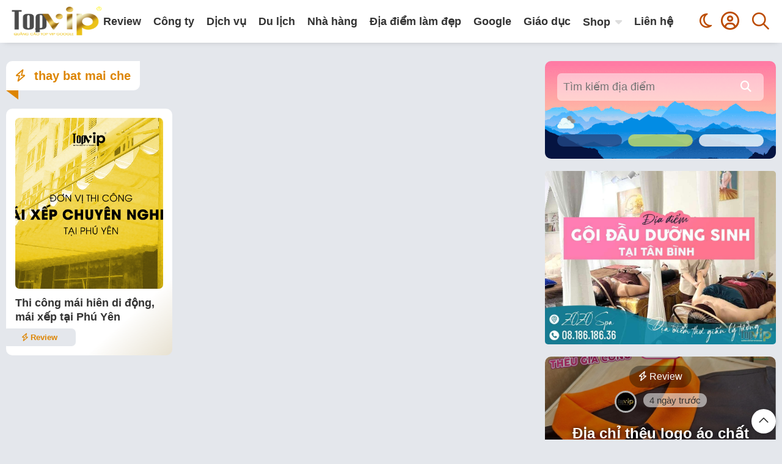

--- FILE ---
content_type: text/html; charset=UTF-8
request_url: https://topvip.vn/tag/thay-bat-mai-che/
body_size: 24196
content:
<!DOCTYPE html><html lang="vi"><head> <meta name="viewport" content="width=device-width"> <meta name="viewport" content="width=device-width, initial-scale=1.0"> <meta charset="UTF-8"> <link rel="profile" href="https://gmpg.org/xfn/11"> <noscript><meta http-equiv="refresh" content="0; url=https://topvip.vn/no-javascript"/></noscript> <script>var loadbut="<img width=\"55px\" src=\"https:\/\/topvip.vn\/wp-content\/themes\/fox\/images\/loading.gif\" \/>";var nuttaibut="<span  class=\"fox-loadmore\"><span  class=\"fox-loadmore2\"><i class=\"fa-regular fa-circle-arrow-down\"><\/i> T\u1ea3i th\u00eam<\/span>";</script> <meta name='robots' content='index, follow, max-image-preview:large, max-snippet:-1, max-video-preview:-1'/> <style>img:is([sizes="auto" i], [sizes^="auto," i]) { contain-intrinsic-size: 3000px 1500px }</style>  <title>thay bat mai che - Cộng đồng đánh giá chất lượng sản phẩm, dịch vụ, công ty uy tín hàng đầu Topvip.vn</title> <link rel="canonical" href="https://topvip.vn/tag/thay-bat-mai-che/"/> <meta property="og:locale" content="vi_VN"/> <meta property="og:type" content="article"/> <meta property="og:title" content="Lưu trữ thay bat mai che"/> <meta property="og:url" content="https://topvip.vn/tag/thay-bat-mai-che/"/> <meta property="og:site_name" content="Cộng đồng đánh giá chất lượng sản phẩm, dịch vụ, công ty uy tín hàng đầu Topvip.vn"/> <meta name="twitter:card" content="summary_large_image"/> <script type="application/ld+json"class="yoast-schema-graph">{"@context":"https://schema.org","@graph":[{"@type":"CollectionPage","@id":"https://topvip.vn/tag/thay-bat-mai-che/","url":"https://topvip.vn/tag/thay-bat-mai-che/","name":"thay bat mai che - Cộng đồng đánh giá chất lượng sản phẩm, dịch vụ, công ty uy tín hàng đầu Topvip.vn","isPartOf":{"@id":"https://topvip.vn/#website"},"primaryImageOfPage":{"@id":"https://topvip.vn/tag/thay-bat-mai-che/#primaryimage"},"image":{"@id":"https://topvip.vn/tag/thay-bat-mai-che/#primaryimage"},"thumbnailUrl":"https://topvip.vn/wp-content/uploads/2019/07/MAI-XEP-PHU-YEN.png","breadcrumb":{"@id":"https://topvip.vn/tag/thay-bat-mai-che/#breadcrumb"},"inLanguage":"vi"},{"@type":"ImageObject","inLanguage":"vi","@id":"https://topvip.vn/tag/thay-bat-mai-che/#primaryimage","url":"https://topvip.vn/wp-content/uploads/2019/07/MAI-XEP-PHU-YEN.png","contentUrl":"https://topvip.vn/wp-content/uploads/2019/07/MAI-XEP-PHU-YEN.png","width":1560,"height":904,"caption":"MAI XEP PHU YEN"},{"@type":"BreadcrumbList","@id":"https://topvip.vn/tag/thay-bat-mai-che/#breadcrumb","itemListElement":[{"@type":"ListItem","position":1,"name":"Home","item":"https://topvip.vn/"},{"@type":"ListItem","position":2,"name":"thay bat mai che"}]},{"@type":"WebSite","@id":"https://topvip.vn/#website","url":"https://topvip.vn/","name":"Cộng đồng đánh giá chất lượng sản phẩm, dịch vụ, công ty uy tín hàng đầu Topvip.vn","description":"tổng hợp những địa điểm, công ty, shop, dịch vụ uy tín tại TPHCM. Mục đích giúp mọi người tham khảo tìm được những sản phẩm những nơi phù hợp nhất","publisher":{"@id":"https://topvip.vn/#organization"},"potentialAction":[{"@type":"SearchAction","target":{"@type":"EntryPoint","urlTemplate":"https://topvip.vn/?s={search_term_string}"},"query-input":"required name=search_term_string"}],"inLanguage":"vi"},{"@type":"Organization","@id":"https://topvip.vn/#organization","name":"Cộng đồng đánh giá chất lượng sản phẩm, dịch vụ, công ty uy tín hàng đầu Topvip.vn","url":"https://topvip.vn/","sameAs":["https://www.facebook.com/topvipgoogle"],"logo":{"@type":"ImageObject","inLanguage":"vi","@id":"https://topvip.vn/#/schema/logo/image/","url":"https://topvip.vn/wp-content/uploads/2024/11/cropped-topvip.png","contentUrl":"https://topvip.vn/wp-content/uploads/2024/11/cropped-topvip.png","width":189,"height":77,"caption":"Cộng đồng đánh giá chất lượng sản phẩm, dịch vụ, công ty uy tín hàng đầu Topvip.vn"},"image":{"@id":"https://topvip.vn/#/schema/logo/image/"}}]}</script> <link rel="alternate" type="application/rss+xml" title="Dòng thông tin Cộng đồng đánh giá chất lượng sản phẩm, dịch vụ, công ty uy tín hàng đầu Topvip.vn &raquo;" href="https://topvip.vn/feed/"/><link rel="alternate" type="application/rss+xml" title="Cộng đồng đánh giá chất lượng sản phẩm, dịch vụ, công ty uy tín hàng đầu Topvip.vn &raquo; Dòng bình luận" href="https://topvip.vn/comments/feed/"/><link rel="alternate" type="application/rss+xml" title="Dòng thông tin cho Thẻ Cộng đồng đánh giá chất lượng sản phẩm, dịch vụ, công ty uy tín hàng đầu Topvip.vn &raquo; thay bat mai che" href="https://topvip.vn/tag/thay-bat-mai-che/feed/"/><link rel='stylesheet' id='wp-block-library-css' href='https://topvip.vn/wp-includes/css/dist/block-library/style.min.css?ver=16.447' media='all'/><style id='classic-theme-styles-inline-css'>/*! This file is auto-generated */.wp-block-button__link{color:#fff;background-color:#32373c;border-radius:9999px;box-shadow:none;text-decoration:none;padding:calc(.667em + 2px) calc(1.333em + 2px);font-size:1.125em}.wp-block-file__button{background:#32373c;color:#fff;text-decoration:none}</style><style id='global-styles-inline-css'>:root{--wp--preset--aspect-ratio--square: 1;--wp--preset--aspect-ratio--4-3: 4/3;--wp--preset--aspect-ratio--3-4: 3/4;--wp--preset--aspect-ratio--3-2: 3/2;--wp--preset--aspect-ratio--2-3: 2/3;--wp--preset--aspect-ratio--16-9: 16/9;--wp--preset--aspect-ratio--9-16: 9/16;--wp--preset--color--black: #000000;--wp--preset--color--cyan-bluish-gray: #abb8c3;--wp--preset--color--white: #ffffff;--wp--preset--color--pale-pink: #f78da7;--wp--preset--color--vivid-red: #cf2e2e;--wp--preset--color--luminous-vivid-orange: #ff6900;--wp--preset--color--luminous-vivid-amber: #fcb900;--wp--preset--color--light-green-cyan: #7bdcb5;--wp--preset--color--vivid-green-cyan: #00d084;--wp--preset--color--pale-cyan-blue: #8ed1fc;--wp--preset--color--vivid-cyan-blue: #0693e3;--wp--preset--color--vivid-purple: #9b51e0;--wp--preset--gradient--vivid-cyan-blue-to-vivid-purple: linear-gradient(135deg,rgba(6,147,227,1) 0%,rgb(155,81,224) 100%);--wp--preset--gradient--light-green-cyan-to-vivid-green-cyan: linear-gradient(135deg,rgb(122,220,180) 0%,rgb(0,208,130) 100%);--wp--preset--gradient--luminous-vivid-amber-to-luminous-vivid-orange: linear-gradient(135deg,rgba(252,185,0,1) 0%,rgba(255,105,0,1) 100%);--wp--preset--gradient--luminous-vivid-orange-to-vivid-red: linear-gradient(135deg,rgba(255,105,0,1) 0%,rgb(207,46,46) 100%);--wp--preset--gradient--very-light-gray-to-cyan-bluish-gray: linear-gradient(135deg,rgb(238,238,238) 0%,rgb(169,184,195) 100%);--wp--preset--gradient--cool-to-warm-spectrum: linear-gradient(135deg,rgb(74,234,220) 0%,rgb(151,120,209) 20%,rgb(207,42,186) 40%,rgb(238,44,130) 60%,rgb(251,105,98) 80%,rgb(254,248,76) 100%);--wp--preset--gradient--blush-light-purple: linear-gradient(135deg,rgb(255,206,236) 0%,rgb(152,150,240) 100%);--wp--preset--gradient--blush-bordeaux: linear-gradient(135deg,rgb(254,205,165) 0%,rgb(254,45,45) 50%,rgb(107,0,62) 100%);--wp--preset--gradient--luminous-dusk: linear-gradient(135deg,rgb(255,203,112) 0%,rgb(199,81,192) 50%,rgb(65,88,208) 100%);--wp--preset--gradient--pale-ocean: linear-gradient(135deg,rgb(255,245,203) 0%,rgb(182,227,212) 50%,rgb(51,167,181) 100%);--wp--preset--gradient--electric-grass: linear-gradient(135deg,rgb(202,248,128) 0%,rgb(113,206,126) 100%);--wp--preset--gradient--midnight: linear-gradient(135deg,rgb(2,3,129) 0%,rgb(40,116,252) 100%);--wp--preset--font-size--small: 13px;--wp--preset--font-size--medium: 20px;--wp--preset--font-size--large: 36px;--wp--preset--font-size--x-large: 42px;--wp--preset--spacing--20: 0.44rem;--wp--preset--spacing--30: 0.67rem;--wp--preset--spacing--40: 1rem;--wp--preset--spacing--50: 1.5rem;--wp--preset--spacing--60: 2.25rem;--wp--preset--spacing--70: 3.38rem;--wp--preset--spacing--80: 5.06rem;--wp--preset--shadow--natural: 6px 6px 9px rgba(0, 0, 0, 0.2);--wp--preset--shadow--deep: 12px 12px 50px rgba(0, 0, 0, 0.4);--wp--preset--shadow--sharp: 6px 6px 0px rgba(0, 0, 0, 0.2);--wp--preset--shadow--outlined: 6px 6px 0px -3px rgba(255, 255, 255, 1), 6px 6px rgba(0, 0, 0, 1);--wp--preset--shadow--crisp: 6px 6px 0px rgba(0, 0, 0, 1);}:where(.is-layout-flex){gap: 0.5em;}:where(.is-layout-grid){gap: 0.5em;}body .is-layout-flex{display: flex;}.is-layout-flex{flex-wrap: wrap;align-items: center;}.is-layout-flex > :is(*, div){margin: 0;}body .is-layout-grid{display: grid;}.is-layout-grid > :is(*, div){margin: 0;}:where(.wp-block-columns.is-layout-flex){gap: 2em;}:where(.wp-block-columns.is-layout-grid){gap: 2em;}:where(.wp-block-post-template.is-layout-flex){gap: 1.25em;}:where(.wp-block-post-template.is-layout-grid){gap: 1.25em;}.has-black-color{color: var(--wp--preset--color--black) !important;}.has-cyan-bluish-gray-color{color: var(--wp--preset--color--cyan-bluish-gray) !important;}.has-white-color{color: var(--wp--preset--color--white) !important;}.has-pale-pink-color{color: var(--wp--preset--color--pale-pink) !important;}.has-vivid-red-color{color: var(--wp--preset--color--vivid-red) !important;}.has-luminous-vivid-orange-color{color: var(--wp--preset--color--luminous-vivid-orange) !important;}.has-luminous-vivid-amber-color{color: var(--wp--preset--color--luminous-vivid-amber) !important;}.has-light-green-cyan-color{color: var(--wp--preset--color--light-green-cyan) !important;}.has-vivid-green-cyan-color{color: var(--wp--preset--color--vivid-green-cyan) !important;}.has-pale-cyan-blue-color{color: var(--wp--preset--color--pale-cyan-blue) !important;}.has-vivid-cyan-blue-color{color: var(--wp--preset--color--vivid-cyan-blue) !important;}.has-vivid-purple-color{color: var(--wp--preset--color--vivid-purple) !important;}.has-black-background-color{background-color: var(--wp--preset--color--black) !important;}.has-cyan-bluish-gray-background-color{background-color: var(--wp--preset--color--cyan-bluish-gray) !important;}.has-white-background-color{background-color: var(--wp--preset--color--white) !important;}.has-pale-pink-background-color{background-color: var(--wp--preset--color--pale-pink) !important;}.has-vivid-red-background-color{background-color: var(--wp--preset--color--vivid-red) !important;}.has-luminous-vivid-orange-background-color{background-color: var(--wp--preset--color--luminous-vivid-orange) !important;}.has-luminous-vivid-amber-background-color{background-color: var(--wp--preset--color--luminous-vivid-amber) !important;}.has-light-green-cyan-background-color{background-color: var(--wp--preset--color--light-green-cyan) !important;}.has-vivid-green-cyan-background-color{background-color: var(--wp--preset--color--vivid-green-cyan) !important;}.has-pale-cyan-blue-background-color{background-color: var(--wp--preset--color--pale-cyan-blue) !important;}.has-vivid-cyan-blue-background-color{background-color: var(--wp--preset--color--vivid-cyan-blue) !important;}.has-vivid-purple-background-color{background-color: var(--wp--preset--color--vivid-purple) !important;}.has-black-border-color{border-color: var(--wp--preset--color--black) !important;}.has-cyan-bluish-gray-border-color{border-color: var(--wp--preset--color--cyan-bluish-gray) !important;}.has-white-border-color{border-color: var(--wp--preset--color--white) !important;}.has-pale-pink-border-color{border-color: var(--wp--preset--color--pale-pink) !important;}.has-vivid-red-border-color{border-color: var(--wp--preset--color--vivid-red) !important;}.has-luminous-vivid-orange-border-color{border-color: var(--wp--preset--color--luminous-vivid-orange) !important;}.has-luminous-vivid-amber-border-color{border-color: var(--wp--preset--color--luminous-vivid-amber) !important;}.has-light-green-cyan-border-color{border-color: var(--wp--preset--color--light-green-cyan) !important;}.has-vivid-green-cyan-border-color{border-color: var(--wp--preset--color--vivid-green-cyan) !important;}.has-pale-cyan-blue-border-color{border-color: var(--wp--preset--color--pale-cyan-blue) !important;}.has-vivid-cyan-blue-border-color{border-color: var(--wp--preset--color--vivid-cyan-blue) !important;}.has-vivid-purple-border-color{border-color: var(--wp--preset--color--vivid-purple) !important;}.has-vivid-cyan-blue-to-vivid-purple-gradient-background{background: var(--wp--preset--gradient--vivid-cyan-blue-to-vivid-purple) !important;}.has-light-green-cyan-to-vivid-green-cyan-gradient-background{background: var(--wp--preset--gradient--light-green-cyan-to-vivid-green-cyan) !important;}.has-luminous-vivid-amber-to-luminous-vivid-orange-gradient-background{background: var(--wp--preset--gradient--luminous-vivid-amber-to-luminous-vivid-orange) !important;}.has-luminous-vivid-orange-to-vivid-red-gradient-background{background: var(--wp--preset--gradient--luminous-vivid-orange-to-vivid-red) !important;}.has-very-light-gray-to-cyan-bluish-gray-gradient-background{background: var(--wp--preset--gradient--very-light-gray-to-cyan-bluish-gray) !important;}.has-cool-to-warm-spectrum-gradient-background{background: var(--wp--preset--gradient--cool-to-warm-spectrum) !important;}.has-blush-light-purple-gradient-background{background: var(--wp--preset--gradient--blush-light-purple) !important;}.has-blush-bordeaux-gradient-background{background: var(--wp--preset--gradient--blush-bordeaux) !important;}.has-luminous-dusk-gradient-background{background: var(--wp--preset--gradient--luminous-dusk) !important;}.has-pale-ocean-gradient-background{background: var(--wp--preset--gradient--pale-ocean) !important;}.has-electric-grass-gradient-background{background: var(--wp--preset--gradient--electric-grass) !important;}.has-midnight-gradient-background{background: var(--wp--preset--gradient--midnight) !important;}.has-small-font-size{font-size: var(--wp--preset--font-size--small) !important;}.has-medium-font-size{font-size: var(--wp--preset--font-size--medium) !important;}.has-large-font-size{font-size: var(--wp--preset--font-size--large) !important;}.has-x-large-font-size{font-size: var(--wp--preset--font-size--x-large) !important;}:where(.wp-block-post-template.is-layout-flex){gap: 1.25em;}:where(.wp-block-post-template.is-layout-grid){gap: 1.25em;}:where(.wp-block-columns.is-layout-flex){gap: 2em;}:where(.wp-block-columns.is-layout-grid){gap: 2em;}:root :where(.wp-block-pullquote){font-size: 1.5em;line-height: 1.6;}</style><link rel='stylesheet' id='social-css' href='https://topvip.vn/wp-content/themes/fox/minify/social.css' media='all'/><link rel='stylesheet' id='foxtool-icon-css' href='https://topvip.vn/wp-content/plugins/foxtool/font/css/all.css?ver=16.447' media='all'/><link rel='stylesheet' id='widget-custom-css' href='https://topvip.vn/wp-content/themes/fox/minify/widget-custom.css' media='all'/><link rel='stylesheet' id='theme-styles-css' href='https://topvip.vn/wp-content/themes/fox/style.min.css?ver=16.447' media='all'/><style id='theme-styles-inline-css'> :root{ --texta: #dd8502 !important; --down-border: 2px solid #dd8502 !important; } [data-theme="dark"] { --texta: #dd8502 !important; --down-border: 2px solid #dd8502 !important; } .menu-top{ color: #bc4c01 !important; } :root{ --menu-duoi: #bc4c01 !important; } [data-theme="dark"] { --menu-duoi: #bc4c01 !important; } .wp-menu-gb-1 > li > a, .wp-menu-gb-2 > li > a{ color: #ffffff !important; } .menu-gb .menu-mxh a{ color: #ffffff !important; } </style><script type="rocketlazyloadscript"src="https://topvip.vn/wp-includes/js/jquery/jquery.min.js?ver=16.447"id="jquery-core-js"></script><script type="rocketlazyloadscript"src="https://topvip.vn/wp-content/themes/fox/minify/index.js"id="index-ft-js"></script><script type="rocketlazyloadscript"src="https://topvip.vn/wp-content/themes/fox/minify/slick.js"id="widget-custom-slick-js"></script><script type='module'type="rocketlazyloadscript"src="https://topvip.vn/wp-content/themes/fox/minify/instantpage.js"id="instantpage-js"></script><link rel="https://api.w.org/" href="https://topvip.vn/wp-json/"/><link rel="alternate" title="JSON" type="application/json" href="https://topvip.vn/wp-json/wp/v2/tags/6507"/><link rel="EditURI" type="application/rsd+xml" title="RSD" href="https://topvip.vn/xmlrpc.php?rsd"/><meta name="generator" content="WordPress 6.7.2"/><script>window.fbAsyncInit=function(){FB.init({appId:'1630849020568824',xfbml:true,version:'v15.0'});FB.AppEvents.logPageView();};(function(d,s,id){var js,fjs=d.getElementsByTagName(s)[0];if(d.getElementById(id)){return;}
js=d.createElement(s);js.id=id;js.src="https://connect.facebook.net/vi_VN/sdk/xfbml.customerchat.js";fjs.parentNode.insertBefore(js,fjs);}(document,'script','facebook-jssdk'));</script> <style> .main-bai { display: grid; grid-template-columns: 1fr 1fr 1fr; grid-column-gap: 20px; grid-row-gap: 20px; } .fox-loadmore, nav.navigation.pagination {grid-column: 1 / span 3;} @media (max-width: 1050px) { .main-bai{grid-template-columns: 1fr 1fr;} .fox-loadmore, nav.navigation.pagination {grid-column: 1 / span 2;} } @media (max-width: 500px) { .main-bai{grid-template-columns: auto;} .fox-loadmore, nav.navigation.pagination {grid-column: 1 / span 1;} } </style> <style> .lazyload { opacity: 0; } .lazyloaded { -webkit-transition: opacity .3s ease-in; -moz-transition: opacity .3s ease-in; transition: opacity .3s ease-in; opacity: 1; } </style> <script></script> <script data-ad-client="ca-pub-8937953964122637"async src="https://pagead2.googlesyndication.com/pagead/js/adsbygoogle.js"></script><link rel="icon" href="https://topvip.vn/wp-content/uploads/2018/11/cropped-LOGO-VUONG-TOPVIP-1-32x32.jpg" sizes="32x32"/><link rel="icon" href="https://topvip.vn/wp-content/uploads/2018/11/cropped-LOGO-VUONG-TOPVIP-1-192x192.jpg" sizes="192x192"/><link rel="apple-touch-icon" href="https://topvip.vn/wp-content/uploads/2018/11/cropped-LOGO-VUONG-TOPVIP-1-180x180.jpg"/><meta name="msapplication-TileImage" content="https://topvip.vn/wp-content/uploads/2018/11/cropped-LOGO-VUONG-TOPVIP-1-270x270.jpg"/></head><body class="archive tag tag-thay-bat-mai-che tag-6507 wp-custom-logo hfeed"><header> <div id="searchtop" class="search-bg" style="display:none"> <div class="fix-menu" style="padding:0px">  <div class="fox-ajax-search"> <form method="get" action="https://topvip.vn" autocomplete="off"> <div class="search-mau" style="display:flex"> <div class="otimkiembg input-wrapper"> <input id="otimkiem" placeholder="Nhập từ khoá tìm kiếm" type="text" name="s" onkeyup="foxsearch()"> <label for="stuff" class="fas fa-search input-land-icon"></label> </div> <button id="nutmotim" title="Tìm kiếm" type="submit"><i class="fas fa-search"></i></button> <span id="nutdongtim" title="Đóng tìm kiếm" type="submit" onclick="share(event, 'searchtop')"><i class="fa-solid fa-xmark"></i></span> </div> </form> <div style="display:none" id="fox-ajax-get"> </div> </div> </div> </div><nav class="menu-top"><div class="fix-menu"> <div class="logo"><a href="https://topvip.vn/" class="custom-logo-link" rel="home"><img width="189" height="77" src="https://topvip.vn/wp-content/uploads/2024/11/cropped-topvip.png" class="custom-logo" alt="Cộng đồng đánh giá chất lượng sản phẩm, dịch vụ, công ty uy tín hàng đầu Topvip.vn" decoding="async"/></a> <div id="top-menu-1" class="top-menu-1 top-menu-color"> <div class="menu-main-menu-container"><ul id="wptop-menu-1" class="wptop-menu-1"><li id="menu-item-4953" class="menu-item menu-item-type-taxonomy menu-item-object-category menu-item-4953"><a href="https://topvip.vn/review/">Review</a></li><li id="menu-item-4963" class="menu-item menu-item-type-taxonomy menu-item-object-category menu-item-4963"><a href="https://topvip.vn/cong-ty/">Công ty</a></li><li id="menu-item-4964" class="menu-item menu-item-type-taxonomy menu-item-object-category menu-item-4964"><a href="https://topvip.vn/dich-vu/">Dịch vụ</a></li><li id="menu-item-4965" class="menu-item menu-item-type-taxonomy menu-item-object-category menu-item-4965"><a href="https://topvip.vn/du-lich/">Du lịch</a></li><li id="menu-item-4952" class="menu-item menu-item-type-taxonomy menu-item-object-category menu-item-4952"><a href="https://topvip.vn/nha-hang/">Nhà hàng</a></li><li id="menu-item-5160" class="menu-item menu-item-type-taxonomy menu-item-object-category menu-item-5160"><a href="https://topvip.vn/dia-diem-lam-dep/">Địa điểm làm đẹp</a></li><li id="menu-item-4951" class="menu-item menu-item-type-taxonomy menu-item-object-category menu-item-4951"><a href="https://topvip.vn/google/">Google</a></li><li id="menu-item-4966" class="menu-item menu-item-type-taxonomy menu-item-object-category menu-item-4966"><a href="https://topvip.vn/giao-duc/">Giáo dục</a></li><li id="menu-item-5161" class="menu-item menu-item-type-taxonomy menu-item-object-category menu-item-has-children menu-item-5161"><a href="https://topvip.vn/shop/">Shop</a><ul class="sub-menu"> <li id="menu-item-5162" class="menu-item menu-item-type-taxonomy menu-item-object-category menu-item-5162"><a href="https://topvip.vn/shop-hoa-tuoi/">Shop hoa tươi</a></li> <li id="menu-item-5163" class="menu-item menu-item-type-taxonomy menu-item-object-category menu-item-5163"><a href="https://topvip.vn/shop-thoi-trang/">Shop thời trang</a></li></ul></li><li id="menu-item-4962" class="menu-item menu-item-type-post_type menu-item-object-page menu-item-4962"><a href="https://topvip.vn/lien-he/">Liên hệ</a></li></ul></div></div> </div> <div class="iconmenu iconmenu-top"><button title="Menu" id="buttoniconhi" onclick="share(event, 'top-menu-mobile-1')"><i class="fa-regular fa-bars"></i></button></div> <div class="iconlogin"><button title="Tìm kiếm" onclick="share(event, 'searchtop')"><i class="fa-regular fa-magnifying-glass" style="font-size:28px;"></i></button></div> <div class="iconlogin icon-user-menu"><button title="Quản lý tài khoản" onclick="share(event, 'user-menu')"><i class="fa-regular fa-circle-user"></i></button> <div class="user-menu" id="user-menu"> <a title="Đăng nhập" href="https://topvip.vn/login"><i class="fa-regular fa-gear"></i> Đăng nhập</a> <a title="Đăng ký" href="https://topvip.vn/register"><i class="fa-regular fa-user"></i> Đăng ký</a> </div> </div> <div class="icondark"> <label class="theme-switch" for="checkbox"><input type="checkbox" id="checkbox"><span class="label" id="icontheme"><i class="fa-regular fa-moon"></i></span></label> </div> <div style="clear: both;"/></div></nav><div class="fix-menu-gb"><div class="top-menu-mobile-1" id="top-menu-mobile-1"><div id="top-menu-1" class="fix-menu2"> <div class="menu-main-menu-container"><ul id="wptop-menu-1" class="wptop-menu-1"><li class="menu-item menu-item-type-taxonomy menu-item-object-category menu-item-4953"><a href="https://topvip.vn/review/">Review</a></li><li class="menu-item menu-item-type-taxonomy menu-item-object-category menu-item-4963"><a href="https://topvip.vn/cong-ty/">Công ty</a></li><li class="menu-item menu-item-type-taxonomy menu-item-object-category menu-item-4964"><a href="https://topvip.vn/dich-vu/">Dịch vụ</a></li><li class="menu-item menu-item-type-taxonomy menu-item-object-category menu-item-4965"><a href="https://topvip.vn/du-lich/">Du lịch</a></li><li class="menu-item menu-item-type-taxonomy menu-item-object-category menu-item-4952"><a href="https://topvip.vn/nha-hang/">Nhà hàng</a></li><li class="menu-item menu-item-type-taxonomy menu-item-object-category menu-item-5160"><a href="https://topvip.vn/dia-diem-lam-dep/">Địa điểm làm đẹp</a></li><li class="menu-item menu-item-type-taxonomy menu-item-object-category menu-item-4951"><a href="https://topvip.vn/google/">Google</a></li><li class="menu-item menu-item-type-taxonomy menu-item-object-category menu-item-4966"><a href="https://topvip.vn/giao-duc/">Giáo dục</a></li><li class="menu-item menu-item-type-taxonomy menu-item-object-category menu-item-has-children menu-item-5161"><a href="https://topvip.vn/shop/">Shop</a><ul class="sub-menu"> <li class="menu-item menu-item-type-taxonomy menu-item-object-category menu-item-5162"><a href="https://topvip.vn/shop-hoa-tuoi/">Shop hoa tươi</a></li> <li class="menu-item menu-item-type-taxonomy menu-item-object-category menu-item-5163"><a href="https://topvip.vn/shop-thoi-trang/">Shop thời trang</a></li></ul></li><li class="menu-item menu-item-type-post_type menu-item-object-page menu-item-4962"><a href="https://topvip.vn/lien-he/">Liên hệ</a></li></ul></div><div style="clear: both;"></div></div></div></div></header> <main class="aos-all"> <div class="homepage" > <div class="title-archive"><h1 style="margin:0px;"><i class="fa-regular fa-bolt"></i> thay bat mai che</h1></div> <div id="main" class="main-bai"> <article class="comic-card " data-aos="fade-in">  <div class="comic-hinh"> <a title="Thi công mái hiên di động, mái xếp tại Phú Yên" href="https://topvip.vn/thi-cong-mai-hien-di-dong-mai-xep-tai-phu-yen/"><img title="Thi công mái hiên di động, mái xếp tại Phú Yên" alt="Thi công mái hiên di động, mái xếp tại Phú Yên" width="600" height="400" class="lazyload" src="https://topvip.vn/wp-content/themes/fox/images/anh-dai-dien-lon.png" data-src="https://topvip.vn/wp-content/uploads/2019/07/MAI-XEP-PHU-YEN.png"/></a> </div>  <div class="comic-hai"> <h2 style="font-size:18px;line-height: 1.3;margin:0px;"><a href="https://topvip.vn/thi-cong-mai-hien-di-dong-mai-xep-tai-phu-yen/">Thi công mái hiên di động, mái xếp tại Phú Yên</a></h2> <div class="comic-cm"><a href="https://topvip.vn/review/"><i class="fa-regular fa-bolt"></i> Review</a></div> <div class="comic-tacgia"><span>7 năm trước</span></div> </div></article> </div> </div> <div class="sidebar">  <div>  <div id="thoitiet" class="thoitiet" data-aos="fade-in"> <div class="searchtiet"> <input type="text" class="search-bar" id="otiet" placeholder="Tìm kiếm địa điểm"> <button title="search" id="timtiet"><i class="fa-solid fa-magnifying-glass"></i></button> </div> <div class="weather loading"> <div class="city"></div> <div class="temp"></div> <div style="flex"> <span class="temp-min"></span> <span class="temp-max"></span> </div> <div class="may"> <img alt="Cloud" width="40" height="40" class="maytroi" src="https://topvip.vn/wp-content/themes/fox/images/weather/icon/04d.png"/> <span class="description"></span> </div> <div class="tietthem"> <span class="humidity"></span> <span class="wind"></span> <span class="pressure"></span> </div> </div> </div> <script>var weatherimg="https:\/\/topvip.vn\/wp-content\/themes\/fox\/images\/weather\/icon\/";var weatherbg="https:\/\/topvip.vn\/wp-content\/themes\/fox\/images\/weather\/background\/";var diadiem="Th\u00e0nh ph\u1ed1 H\u1ed3 Ch\u00ed Minh";var langtiet="vi";var doam="\u0110\u1ed9 \u1ea9m";var sucgio="Gi\u00f3";var apsuat="\u00c1p su\u1ea5t";var nodiadiem="Kh\u00f4ng c\u00f3 \u0111\u1ecba \u0111i\u1ec3m";</script> </div> <div><section id="media_image-2" class="widget widget_media_image"><a href="https://zozospa.vn/goi-dau-duong-sinh.html"><img width="1000" height="750" src="https://topvip.vn/wp-content/uploads/2025/03/dia-diem-goij-duong-sinh-tan-binh.jpg" class="image wp-image-10108 attachment-full size-full" alt="" style="max-width: 100%; height: auto;" decoding="async" loading="lazy"/></a></section><div class="slideshow-container" data-aos="fade-in"> <div class="foxslide">  <div class="banner-hinh"> <div class="banner-nd"> <div class="banner-cm"><a href="https://topvip.vn/review/"><i class="fa-regular fa-bolt"></i> Review</a></div> <div class="banner-tacgia"><a alt="Topvip" href="https://topvip.vn/user/topvip/"><img width="30" height="30" alt="Topvip" class="lazyload" src="https://topvip.vn/wp-content/themes/fox/images/anh-dai-dien.png" data-src="https://secure.gravatar.com/avatar/195e613d303bbc3206986ebc0c726488?s=30&d=mm&r=g"/></a> <span>4 ngày trước</span></div> <h3 class="banner-tenbai"><a href="https://topvip.vn/dia-chi-theu-logo-ao-chat-luong-theu-theo-yeu-cau/" title="Địa chỉ thêu logo áo chất lượng, thêu theo yêu cầu">Địa chỉ thêu logo áo chất lượng, thêu theo yêu cầu</a></h3> </div> <a title="Địa chỉ thêu logo áo chất lượng, thêu theo yêu cầu" href="https://topvip.vn/dia-chi-theu-logo-ao-chat-luong-theu-theo-yeu-cau/"><img title="Địa chỉ thêu logo áo chất lượng, thêu theo yêu cầu" alt="Địa chỉ thêu logo áo chất lượng, thêu theo yêu cầu" width="600" height="400" class="lazyload" src="https://topvip.vn/wp-content/themes/fox/images/anh-dai-dien-lon.png" data-src="https://topvip.vn/wp-content/uploads/2026/01/Xuong-Theu-Gia-Cong-HCM-05.png"/></a> </div>  </div> <div class="foxslide">  <div class="banner-hinh"> <div class="banner-nd"> <div class="banner-cm"><a href="https://topvip.vn/dich-vu/"><i class="fa-regular fa-bolt"></i> Dịch vụ</a></div> <div class="banner-tacgia"><a alt="Tài Hải" href="https://topvip.vn/user/huthamcaunghean/"><img width="30" height="30" alt="Tài Hải" class="lazyload" src="https://topvip.vn/wp-content/themes/fox/images/anh-dai-dien.png" data-src="https://topvip.vn/wp-content/uploads/2026/01/Ve-Sinh-Moi-Truong-Tai-Hai-150x150.png"/></a> <span>4 ngày trước</span></div> <h3 class="banner-tenbai"><a href="https://topvip.vn/thong-tac-cong-tai-nghe-an-gia-re-uy-tin-co-mat-sau-15-phut/" title="Thông Tắc Cống Tại Nghệ An – Giá Rẻ, Uy Tín, Có Mặt Sau 15 Phút">Thông Tắc Cống Tại Nghệ An – Giá Rẻ, Uy Tín, Có Mặt Sau 15 Phút</a></h3> </div> <a title="Thông Tắc Cống Tại Nghệ An – Giá Rẻ, Uy Tín, Có Mặt Sau 15 Phút" href="https://topvip.vn/thong-tac-cong-tai-nghe-an-gia-re-uy-tin-co-mat-sau-15-phut/"><img title="Thông Tắc Cống Tại Nghệ An – Giá Rẻ, Uy Tín, Có Mặt Sau 15 Phút" alt="Thông Tắc Cống Tại Nghệ An – Giá Rẻ, Uy Tín, Có Mặt Sau 15 Phút" width="600" height="400" class="lazyload" src="https://topvip.vn/wp-content/themes/fox/images/anh-dai-dien-lon.png" data-src="https://topvip.vn/wp-content/uploads/2026/01/Thong-tac-cong-tai-Nghe-An-2.webp"/></a> </div>  </div> <div class="foxslide">  <div class="banner-hinh"> <div class="banner-nd"> <div class="banner-cm"><a href="https://topvip.vn/review/"><i class="fa-regular fa-bolt"></i> Review</a></div> <div class="banner-tacgia"><a alt="Topvip" href="https://topvip.vn/user/topvip/"><img width="30" height="30" alt="Topvip" class="lazyload" src="https://topvip.vn/wp-content/themes/fox/images/anh-dai-dien.png" data-src="https://secure.gravatar.com/avatar/195e613d303bbc3206986ebc0c726488?s=30&d=mm&r=g"/></a> <span>2 tuần trước</span></div> <h3 class="banner-tenbai"><a href="https://topvip.vn/xuong-theu-gia-cong-tai-hcm/" title="Xưởng thêu gia công tại HCM">Xưởng thêu gia công tại HCM</a></h3> </div> <a title="Xưởng thêu gia công tại HCM" href="https://topvip.vn/xuong-theu-gia-cong-tai-hcm/"><img title="Xưởng thêu gia công tại HCM" alt="Xưởng thêu gia công tại HCM" width="600" height="400" class="lazyload" src="https://topvip.vn/wp-content/themes/fox/images/anh-dai-dien-lon.png" data-src="https://topvip.vn/wp-content/uploads/2026/01/Xuong-theu-gia-cong-05.png"/></a> </div>  </div> <div class="foxslide">  <div class="banner-hinh"> <div class="banner-nd"> <div class="banner-cm"><a href="https://topvip.vn/ho-chi-minh/"><i class="fa-regular fa-bolt"></i> Hồ Chí Minh</a></div> <div class="banner-tacgia"><a alt="Topvip" href="https://topvip.vn/user/topvip/"><img width="30" height="30" alt="Topvip" class="lazyload" src="https://topvip.vn/wp-content/themes/fox/images/anh-dai-dien.png" data-src="https://secure.gravatar.com/avatar/195e613d303bbc3206986ebc0c726488?s=30&d=mm&r=g"/></a> <span>2 tuần trước</span></div> <h3 class="banner-tenbai"><a href="https://topvip.vn/top-xuong-theu-dich-vu-theu-gia-cong-tai-hcm/" title="Top xưởng thêu &#038; dịch vụ thêu gia công tại HCM">Top xưởng thêu &#038; dịch vụ thêu gia công tại HCM</a></h3> </div> <a title="Top xưởng thêu &#038; dịch vụ thêu gia công tại HCM" href="https://topvip.vn/top-xuong-theu-dich-vu-theu-gia-cong-tai-hcm/"><img title="Top xưởng thêu &#038; dịch vụ thêu gia công tại HCM" alt="Top xưởng thêu &#038; dịch vụ thêu gia công tại HCM" width="600" height="400" class="lazyload" src="https://topvip.vn/wp-content/themes/fox/images/anh-dai-dien-lon.png" data-src="https://topvip.vn/wp-content/uploads/2026/01/theu-vi-tinh-05.png"/></a> </div>  </div> <span id="neg" class="banner-prev">&#10094;</span> <span id="pos" class="banner-next">&#10095;</span></div><div class="pill-container" style="margin-bottom:20px;"> <div class="progress"></div> <span data-index="0" class="pill"></span> <span data-index="1" class="pill"></span> <span data-index="2" class="pill"></span> <span data-index="3" class="pill"></span></div><script>let slideTimer,slideIndex=0;const slideDelay=10,slides=document.getElementsByClassName("foxslide"),pills=document.getElementsByClassName("pill"),bar=document.getElementsByClassName("progress");for(ShowSlide=e=>{for(slideIndex=e==slides.length?0:e<0?slides.length-1:e,i=0;i<slides.length;i++)slides[i].style.display="none",pills[i].classList.remove("active");SlideReset(),slides[slideIndex].style.display="block",pills[slideIndex].classList.add("active")},SlideReset=()=>{window.clearInterval(slideTimer),bar[0].style.animation=null,setTimeout((function(){bar[0].style.animation="progression linear 9.89s",slideTimer=window.setInterval((function(){ShowSlide(slideIndex+=1)}),1e4)}),10)},i=0;i<pills.length;i++)pills[i].addEventListener("click",(function(){let e=this.getAttribute("data-index");ShowSlide(Number(e))}));neg.addEventListener("click",(function(){ShowSlide(slideIndex-=1)})),pos.addEventListener("click",(function(){ShowSlide(slideIndex+=1)})),ShowSlide(slideIndex);</script> <div class="post-cm" data-aos="fade-in"> <a style="border-left: 5px solid var(--texta);display:flex" href="https://topvip.vn/ho-chi-minh/"> <span style="width:100%"> <i class="fa-regular fa-bolt" style="margin-right:10px;color:var(--texta);"></i> Hồ Chí Minh </span> <span style="width:30px;"><i class="fa-solid fa-circle-chevron-right"></i><span> </a> <a style="border-left: 5px solid var(--texta);display:flex" href="https://topvip.vn/da-nang/"> <span style="width:100%"> <i class="fa-regular fa-bolt" style="margin-right:10px;color:var(--texta);"></i> Đà Nẵng </span> <span style="width:30px;"><i class="fa-solid fa-circle-chevron-right"></i><span> </a> <a style="border-left: 5px solid var(--texta);display:flex" href="https://topvip.vn/hai-phong/"> <span style="width:100%"> <i class="fa-regular fa-bolt" style="margin-right:10px;color:var(--texta);"></i> Hải Phòng </span> <span style="width:30px;"><i class="fa-solid fa-circle-chevron-right"></i><span> </a> <a style="border-left: 5px solid var(--texta);display:flex" href="https://topvip.vn/ha-noi/"> <span style="width:100%"> <i class="fa-regular fa-bolt" style="margin-right:10px;color:var(--texta);"></i> Hà Nội </span> <span style="width:30px;"><i class="fa-solid fa-circle-chevron-right"></i><span> </a> </div> <div class="post-cm" data-aos="fade-in"> <a style="border-left: 5px solid var(--texta);display:flex" href="https://topvip.vn/giao-duc/"> <span style="width:100%"> <i class="fa-regular fa-bolt" style="margin-right:10px;color:var(--texta);"></i> Giáo dục </span> <span style="width:30px;"><i class="fa-solid fa-circle-chevron-right"></i><span> </a> <a style="border-left: 5px solid var(--texta);display:flex" href="https://topvip.vn/shop/"> <span style="width:100%"> <i class="fa-regular fa-bolt" style="margin-right:10px;color:var(--texta);"></i> Shop </span> <span style="width:30px;"><i class="fa-solid fa-circle-chevron-right"></i><span> </a> <a style="border-left: 5px solid var(--texta);display:flex" href="https://topvip.vn/review/"> <span style="width:100%"> <i class="fa-regular fa-bolt" style="margin-right:10px;color:var(--texta);"></i> Review </span> <span style="width:30px;"><i class="fa-solid fa-circle-chevron-right"></i><span> </a> <a style="border-left: 5px solid var(--texta);display:flex" href="https://topvip.vn/dia-diem-lam-dep/"> <span style="width:100%"> <i class="fa-regular fa-bolt" style="margin-right:10px;color:var(--texta);"></i> Địa điểm làm đẹp </span> <span style="width:30px;"><i class="fa-solid fa-circle-chevron-right"></i><span> </a> </div> <div class="post-cm" data-aos="fade-in"> <a style="border-left: 5px solid var(--texta);display:flex" href="https://topvip.vn/website/"> <span style="width:100%"> <i class="fa-regular fa-bolt" style="margin-right:10px;color:var(--texta);"></i> Website </span> <span style="width:30px;"><i class="fa-solid fa-circle-chevron-right"></i><span> </a> <a style="border-left: 5px solid var(--texta);display:flex" href="https://topvip.vn/video/"> <span style="width:100%"> <i class="fa-regular fa-bolt" style="margin-right:10px;color:var(--texta);"></i> Video </span> <span style="width:30px;"><i class="fa-solid fa-circle-chevron-right"></i><span> </a> <a style="border-left: 5px solid var(--texta);display:flex" href="https://topvip.vn/dich-vu/"> <span style="width:100%"> <i class="fa-regular fa-bolt" style="margin-right:10px;color:var(--texta);"></i> Dịch vụ </span> <span style="width:30px;"><i class="fa-solid fa-circle-chevron-right"></i><span> </a> <a style="border-left: 5px solid var(--texta);display:flex" href="https://topvip.vn/quang-cao/"> <span style="width:100%"> <i class="fa-regular fa-bolt" style="margin-right:10px;color:var(--texta);"></i> Quảng cáo </span> <span style="width:30px;"><i class="fa-solid fa-circle-chevron-right"></i><span> </a> </div> <div class="box-card" style="padding:20px;margin-bottom:20px" data-aos="fade-in"><div class="widget-tieu"><h2 class="widget-title"><i class="fa-regular fa-message-lines" style="margin-right:5px;"></i> Bình luận gần đây</h2></div><div class="binhluan-new"><div class="td-comment"><a href="https://topvip.vn/diem-danh-10-tiem-banh-ngot-au-a-lau-nam-va-noi-tieng-tai-ha-noi/#comment-2737" title="ShinergyeljAF ShinergysvgAF | Điểm danh 10 tiệm bánh ngọt Âu Á lâu năm và nổi tiếng tại Hà Nội">Điểm danh 10 tiệm bánh ngọt Âu Á lâu năm&hellip;</a></div><div class="tap-comment"><div class="comment-av"><a ><img alt="https://topvip.vn" width="40" height="40" class="lazyload" src="https://topvip.vn/wp-content/themes/fox/images/anh-dai-dien.png" data-src="https://secure.gravatar.com/avatar/680860415fcdcc9f10272d5012137e26?s=96&d=mm&r=g"/></a></div><div class="comment-nd"><div style="margin-bottom:5px;"><a >ShinergyeljAF ShinergysvgAF</a> <span style="font-size:15px;">4 tuần trước</span></div><div>Where is moderator?? It is important. Thank.</div></div></div><div class="td-comment"><a href="https://topvip.vn/cong-ty-san-xuat-thuong-mai-ly-nhua-pp-pet-ong-hut/#comment-85" title="Topvip | Công Ty Sản Xuất &#038; Thương Mại Ly Nhựa PP – Pet – Ống Hút">Công Ty Sản Xuất &#038; Thương Mại Ly Nhựa PP&hellip;</a></div><div class="tap-comment"><div class="comment-av"><a ><img alt="https://topvip.vn" width="40" height="40" class="lazyload" src="https://topvip.vn/wp-content/themes/fox/images/anh-dai-dien.png" data-src="https://secure.gravatar.com/avatar/195e613d303bbc3206986ebc0c726488?s=96&d=mm&r=g"/></a></div><div class="comment-nd"><div style="margin-bottom:5px;"><a >Topvip</a> <span style="font-size:15px;">10 tháng trước</span></div><div>Đặt ly nhựa liên hệ Mỹ Vĩnh Phát nhé</div></div></div><div class="td-comment"><a href="https://topvip.vn/dia-diem-day-nghe-ve-spa-va-goi-dau-duong-sinh-uy-tin/#comment-75" title="Topvip | Địa điểm dạy nghề về spa và gội đầu dưỡng sinh uy tín">Địa điểm dạy nghề về spa và gội đầu dưỡng&hellip;</a></div><div class="tap-comment"><div class="comment-av"><a ><img alt="https://topvip.vn" width="40" height="40" class="lazyload" src="https://topvip.vn/wp-content/themes/fox/images/anh-dai-dien.png" data-src="https://secure.gravatar.com/avatar/195e613d303bbc3206986ebc0c726488?s=96&d=mm&r=g"/></a></div><div class="comment-nd"><div style="margin-bottom:5px;"><a >Topvip</a> <span style="font-size:15px;">10 tháng trước</span></div><div>Tìm hiểu địa điểm học nghề uy tín nhé mấy ní ơi <span class="i-smile"><img src="https://topvip.vn/wp-content/themes/fox/images/smile/cuoi.png"/></span></div></div></div><div class="td-comment"><a href="https://topvip.vn/top-6-co-so-massage-tot-tai-hai-phong/#comment-71" title="Topvip | Top 6 cơ sở massage tốt tại Hải Phòng">Top 6 cơ sở massage tốt tại Hải Phòng</a></div><div class="tap-comment"><div class="comment-av"><a ><img alt="https://topvip.vn" width="40" height="40" class="lazyload" src="https://topvip.vn/wp-content/themes/fox/images/anh-dai-dien.png" data-src="https://secure.gravatar.com/avatar/195e613d303bbc3206986ebc0c726488?s=96&d=mm&r=g"/></a></div><div class="comment-nd"><div style="margin-bottom:5px;"><a >Topvip</a> <span style="font-size:15px;">11 tháng trước</span></div><div>Chào anh em Hải Phòng nhé</div></div></div><div class="td-comment"><a href="https://topvip.vn/su-dung-tui-vai-quang-ba-lieu-co-toi-uu-hieu-qua-trong-marketing/#comment-62" title="Topvip | Sử dụng túi vải quảng bá liệu có tối ưu hiệu quả trong marketing?">Sử dụng túi vải quảng bá liệu có tối ưu&hellip;</a></div><div class="tap-comment"><div class="comment-av"><a ><img alt="https://topvip.vn" width="40" height="40" class="lazyload" src="https://topvip.vn/wp-content/themes/fox/images/anh-dai-dien.png" data-src="https://secure.gravatar.com/avatar/195e613d303bbc3206986ebc0c726488?s=96&d=mm&r=g"/></a></div><div class="comment-nd"><div style="margin-bottom:5px;"><a >Topvip</a> <span style="font-size:15px;">1 năm trước</span></div><div>dịa chỉ uy tín đang để đặt hàng</div></div></div></div></div><section id="custom_html-2" class="widget_text widget widget_custom_html"><div class="textwidget custom-html-widget"><ul style="list-style: none; padding: 0; margin: 15px 0; display: flex; flex-wrap: wrap; gap: 8px; font-family: Arial, sans-serif; align-items: center;"> <li> <a href="https://thumuaphelieuquangtuan.com.vn/" target="_blank" rel="nofollow" style="color: #0066cc; text-decoration: none; font-weight: 600; font-size: 15px; transition: all 0.3s ease;"> Thu mua phế liệu </a> </li> <li><span style="color: #555; font-weight: bold; font-size: 16px;">,</span></li> <li> <a href="https://xuonginvai.aab.vn/" target="_blank" rel="nofollow" style="color: #0066cc; text-decoration: none; font-weight: 600; font-size: 15px; transition: all 0.3s ease;"> xưởng in vải chuyển nhiệt </a> </li> <li><span style="color: #555; font-weight: bold; font-size: 16px;">,</span></li> <li> <a href="https://puno.vn/thiet-ke-va-in-co-vai-theo-yeu-cau-gia-xuong/" target="_blank" rel="nofollow" style="color: #0066cc; text-decoration: none; font-weight: 600; font-size: 15px; transition: all 0.3s ease;"> in cờ vải </a> </li> <li><span style="color: #555; font-weight: bold; font-size: 16px;">,</span></li> <li> <a href="https://cophuon.aab.vn/" target="_blank" rel="nofollow" style="color: #0066cc; text-decoration: none; font-weight: 600; font-size: 15px; transition: all 0.3s ease;"> Cờ phướn </a> </li></ul><style> ul li a:hover { color: #e63946 !important; text-decoration: underline; text-underline-offset: 3px; transform: translateY(-1px); }</style></div></section><section id="media_image-3" class="widget widget_media_image"><a href="https://zozospa.vn/massage-body.html"><img width="1042" height="1944" src="https://topvip.vn/wp-content/uploads/2025/08/ADV.png" class="image wp-image-10453 attachment-full size-full" alt="" style="max-width: 100%; height: auto;" decoding="async" loading="lazy"/></a></section>  <div class="amlichv" data-aos="fade-in"> <div id="amlich-calendar"></div> <script type="rocketlazyloadscript"defer>jQuery(function(){jQuery('#amlich-calendar').amLich({type:'calendar',tableWidth:'100%'});});</script> </div> <div class="widget-hat-tit">Xem nhanh</div> <div class="widget-hat-box" data-aos="fade-in"> <div class="widget-hat-nd"> <div class="widget-hat-text"> <h3><a href="https://topvip.vn/xuong-zozo-chuyen-nhan-may-va-phan-phoi-ao-phao-boi-gia-si-tan-xuong-co-du-size-cho-tre-em/">Xưởng ZOZO chuyên nhận may và phân phối áo phao bơi giá sỉ tận xưởng,&hellip;</a></h3> </div> <a class="widget-hat-img" title="Xưởng ZOZO chuyên nhận may và phân phối áo phao bơi giá sỉ tận xưởng, có đủ size cho trẻ em" href="https://topvip.vn/xuong-zozo-chuyen-nhan-may-va-phan-phoi-ao-phao-boi-gia-si-tan-xuong-co-du-size-cho-tre-em/"><img width="150" height="100" title="Xưởng ZOZO chuyên nhận may và phân phối áo phao bơi giá sỉ tận xưởng, có đủ size cho trẻ em" alt="Xưởng ZOZO chuyên nhận may và phân phối áo phao bơi giá sỉ tận xưởng, có đủ size cho trẻ em" class="lazyload" src="https://topvip.vn/wp-content/themes/fox/images/anh-dai-dien.png" data-src="https://topvip.vn/wp-content/uploads/2025/05/Xuong-San-Xuat-Ao-Phao-Gia-Si.png"/></a> </div> <div class="widget-hat-nd"> <div class="widget-hat-text"> <h3><a href="https://topvip.vn/xuong-may-ao-phao-boi-gia-si-giao-toan-quoc/">XƯỞNG MAY ÁO PHAO BƠI GIÁ SỈ GIAO TOÀN QUỐC</a></h3> </div> <a class="widget-hat-img" title="XƯỞNG MAY ÁO PHAO BƠI GIÁ SỈ GIAO TOÀN QUỐC" href="https://topvip.vn/xuong-may-ao-phao-boi-gia-si-giao-toan-quoc/"><img width="150" height="100" title="XƯỞNG MAY ÁO PHAO BƠI GIÁ SỈ GIAO TOÀN QUỐC" alt="XƯỞNG MAY ÁO PHAO BƠI GIÁ SỈ GIAO TOÀN QUỐC" class="lazyload" src="https://topvip.vn/wp-content/themes/fox/images/anh-dai-dien.png" data-src="https://topvip.vn/wp-content/uploads/2025/05/Xuong-San-Xuat-Ao-Phao-Gia-Si.png"/></a> </div> <div class="widget-hat-nd"> <div class="widget-hat-text"> <h3><a href="https://topvip.vn/ao-phao-cuu-ho-gia-goc-tan-xuong/">Áo phao cứu hộ giá gốc tận xưởng</a></h3> </div> <a class="widget-hat-img" title="Áo phao cứu hộ giá gốc tận xưởng" href="https://topvip.vn/ao-phao-cuu-ho-gia-goc-tan-xuong/"><img width="150" height="100" title="Áo phao cứu hộ giá gốc tận xưởng" alt="Áo phao cứu hộ giá gốc tận xưởng" class="lazyload" src="https://topvip.vn/wp-content/themes/fox/images/anh-dai-dien.png" data-src="https://topvip.vn/wp-content/uploads/2025/05/Xuong-San-Xuat-Ao-Phao-Gia-Si.png"/></a> </div> <div class="widget-hat-nd"> <div class="widget-hat-text"> <h3><a href="https://topvip.vn/san-xuat-ao-phao-theo-yeu-cau-gia-tan-xuong/">Sản xuất áo phao theo yêu cầu giá tận xưởng</a></h3> </div> <a class="widget-hat-img" title="Sản xuất áo phao theo yêu cầu giá tận xưởng" href="https://topvip.vn/san-xuat-ao-phao-theo-yeu-cau-gia-tan-xuong/"><img width="150" height="100" title="Sản xuất áo phao theo yêu cầu giá tận xưởng" alt="Sản xuất áo phao theo yêu cầu giá tận xưởng" class="lazyload" src="https://topvip.vn/wp-content/themes/fox/images/anh-dai-dien.png" data-src="https://topvip.vn/wp-content/uploads/2025/05/Xuong-San-Xuat-Ao-Phao-Cuu-Sinh-11.jpg"/></a> </div> <div class="widget-hat-nd"> <div class="widget-hat-text"> <h3><a href="https://topvip.vn/xuong-may-ao-phao-gia-goc-tai-hcm/">Xưởng may áo phao giá gốc tại HCM</a></h3> </div> <a class="widget-hat-img" title="Xưởng may áo phao giá gốc tại HCM" href="https://topvip.vn/xuong-may-ao-phao-gia-goc-tai-hcm/"><img width="150" height="100" title="Xưởng may áo phao giá gốc tại HCM" alt="Xưởng may áo phao giá gốc tại HCM" class="lazyload" src="https://topvip.vn/wp-content/themes/fox/images/anh-dai-dien.png" data-src="https://topvip.vn/wp-content/uploads/2025/05/Xuong-San-Xuat-Ao-Phao-Cuu-Sinh-8.jpg"/></a> </div> </div> <div class="lienquan" style="margin-bottom:20px;padding:0px;" data-aos="fade-in"><div class="rank-title"><button class="ranktab rank-ac" title="Mới nhất" onclick="openrank(event, 'rankone')"><i class="fa-regular fa-clock"></i> MỚI</button><button class="ranktab" title="Thịnh hành" onclick="openrank(event, 'ranktue')"><i class="fa-regular fa-fire"></i> XEM</button><button style="opacity:0.9" class="ranktab" title="Nhiều lượt xem" onclick="openrank(event, 'rankthere')"><i class="fa-regular fa-bolt-lightning"></i> NỔI</button></div><div class="rank-box rank" id="rankone"> <div class="rank-lienquan"> <div class="lq-anhav-view"> <a title="Địa chỉ thêu logo áo chất lượng, thêu theo yêu cầu" href="https://topvip.vn/dia-chi-theu-logo-ao-chat-luong-theu-theo-yeu-cau/"><img width="150" height="150" title="Địa chỉ thêu logo áo chất lượng, thêu theo yêu cầu" alt="Địa chỉ thêu logo áo chất lượng, thêu theo yêu cầu" class="lazyload" src="https://topvip.vn/wp-content/themes/fox/images/anh-dai-dien.png" data-src="https://topvip.vn/wp-content/uploads/2026/01/Xuong-Theu-Gia-Cong-HCM-05.png"/></a> </div> <div> <h3 class="rank-tenbai"><a href="https://topvip.vn/dia-chi-theu-logo-ao-chat-luong-theu-theo-yeu-cau/" title="Địa chỉ thêu logo áo chất lượng, thêu theo yêu cầu"> Địa chỉ thêu logo áo chất lượng, thêu theo yêu cầu</a></h3> <div class="rank-cm"> <a href="https://topvip.vn/review/" title="Review">Review</a></div> </div> </div> <div class="rank-lienquan"> <div class="lq-anhav-view"> <a title="Thông Tắc Cống Tại Nghệ An – Giá Rẻ, Uy Tín, Có Mặt Sau 15 Phút" href="https://topvip.vn/thong-tac-cong-tai-nghe-an-gia-re-uy-tin-co-mat-sau-15-phut/"><img width="150" height="150" title="Thông Tắc Cống Tại Nghệ An – Giá Rẻ, Uy Tín, Có Mặt Sau 15 Phút" alt="Thông Tắc Cống Tại Nghệ An – Giá Rẻ, Uy Tín, Có Mặt Sau 15 Phút" class="lazyload" src="https://topvip.vn/wp-content/themes/fox/images/anh-dai-dien.png" data-src="https://topvip.vn/wp-content/uploads/2026/01/Thong-tac-cong-tai-Nghe-An-2.webp"/></a> </div> <div> <h3 class="rank-tenbai"><a href="https://topvip.vn/thong-tac-cong-tai-nghe-an-gia-re-uy-tin-co-mat-sau-15-phut/" title="Thông Tắc Cống Tại Nghệ An – Giá Rẻ, Uy Tín, Có Mặt Sau 15 Phút"> Thông Tắc Cống Tại Nghệ An – Giá Rẻ, Uy Tín, Có Mặt Sau 15 Phút</a></h3> <div class="rank-cm"> <a href="https://topvip.vn/dich-vu/" title="Dịch vụ">Dịch vụ</a></div> </div> </div> <div class="rank-lienquan"> <div class="lq-anhav-view"> <a title="Xưởng thêu gia công tại HCM" href="https://topvip.vn/xuong-theu-gia-cong-tai-hcm/"><img width="150" height="150" title="Xưởng thêu gia công tại HCM" alt="Xưởng thêu gia công tại HCM" class="lazyload" src="https://topvip.vn/wp-content/themes/fox/images/anh-dai-dien.png" data-src="https://topvip.vn/wp-content/uploads/2026/01/Xuong-theu-gia-cong-05.png"/></a> </div> <div> <h3 class="rank-tenbai"><a href="https://topvip.vn/xuong-theu-gia-cong-tai-hcm/" title="Xưởng thêu gia công tại HCM"> Xưởng thêu gia công tại HCM</a></h3> <div class="rank-cm"> <a href="https://topvip.vn/review/" title="Review">Review</a></div> </div> </div> <div class="rank-lienquan"> <div class="lq-anhav-view"> <a title="Top xưởng thêu &#038; dịch vụ thêu gia công tại HCM" href="https://topvip.vn/top-xuong-theu-dich-vu-theu-gia-cong-tai-hcm/"><img width="150" height="150" title="Top xưởng thêu &#038; dịch vụ thêu gia công tại HCM" alt="Top xưởng thêu &#038; dịch vụ thêu gia công tại HCM" class="lazyload" src="https://topvip.vn/wp-content/themes/fox/images/anh-dai-dien.png" data-src="https://topvip.vn/wp-content/uploads/2026/01/theu-vi-tinh-05.png"/></a> </div> <div> <h3 class="rank-tenbai"><a href="https://topvip.vn/top-xuong-theu-dich-vu-theu-gia-cong-tai-hcm/" title="Top xưởng thêu &#038; dịch vụ thêu gia công tại HCM"> Top xưởng thêu &#038; dịch vụ thêu gia công tại HCM</a></h3> <div class="rank-cm"> <a href="https://topvip.vn/ho-chi-minh/" title="Hồ Chí Minh">Hồ Chí Minh</a></div> </div> </div> <div class="rank-lienquan"> <div class="lq-anhav-view"> <a title="Cờ Để Bàn In Logo Theo Yêu Cầu giá gốc tận xưởng" href="https://topvip.vn/co-de-ban-in-logo-theo-yeu-cau-gia-goc-tan-xuong/"><img width="150" height="150" title="Cờ Để Bàn In Logo Theo Yêu Cầu giá gốc tận xưởng" alt="Cờ Để Bàn In Logo Theo Yêu Cầu giá gốc tận xưởng" class="lazyload" src="https://topvip.vn/wp-content/themes/fox/images/anh-dai-dien.png" data-src="https://topvip.vn/wp-content/uploads/2025/12/co-de-ban-in-logo-theo-yeu-cau-gia-goc-tan-xuong.jpg"/></a> </div> <div> <h3 class="rank-tenbai"><a href="https://topvip.vn/co-de-ban-in-logo-theo-yeu-cau-gia-goc-tan-xuong/" title="Cờ Để Bàn In Logo Theo Yêu Cầu giá gốc tận xưởng"> Cờ Để Bàn In Logo Theo Yêu Cầu giá gốc tận xưởng</a></h3> <div class="rank-cm"> <a href="https://topvip.vn/ho-chi-minh/" title="Hồ Chí Minh">Hồ Chí Minh</a></div> </div> </div> <div class="rank-lienquan"> <div class="lq-anhav-view"> <a title="Quạt Nhựa In Logo Doanh Nghiệp – Quảng Bá Thương Hiệu Hiệu Quả" href="https://topvip.vn/quat-nhua-in-logo-doanh-nghiep-quang-ba-thuong-hieu-hieu-qua/"><img width="150" height="150" title="Quạt Nhựa In Logo Doanh Nghiệp – Quảng Bá Thương Hiệu Hiệu Quả" alt="Quạt Nhựa In Logo Doanh Nghiệp – Quảng Bá Thương Hiệu Hiệu Quả" class="lazyload" src="https://topvip.vn/wp-content/themes/fox/images/anh-dai-dien.png" data-src="https://topvip.vn/wp-content/uploads/2025/12/quat-nhua-in-logo-doanh-nghiep-quang-ba-thuong-hieu-hieu-qua.jpg"/></a> </div> <div> <h3 class="rank-tenbai"><a href="https://topvip.vn/quat-nhua-in-logo-doanh-nghiep-quang-ba-thuong-hieu-hieu-qua/" title="Quạt Nhựa In Logo Doanh Nghiệp – Quảng Bá Thương Hiệu Hiệu Quả"> Quạt Nhựa In Logo Doanh Nghiệp – Quảng Bá Thương Hiệu Hiệu Quả</a></h3> <div class="rank-cm"> <a href="https://topvip.vn/review/" title="Review">Review</a></div> </div> </div> <div class="rank-lienquan"> <div class="lq-anhav-view"> <a title="Mẫu Cờ Lớp Hot Trend – Độc, Đẹp, Nổi Bật, Chất Vải Bền, In Màu Chuẩn" href="https://topvip.vn/mau-co-lop-hot-trend-doc-dep-noi-bat-chat-vai-ben-in-mau-chuan/"><img width="150" height="150" title="Mẫu Cờ Lớp Hot Trend – Độc, Đẹp, Nổi Bật, Chất Vải Bền, In Màu Chuẩn" alt="Mẫu Cờ Lớp Hot Trend – Độc, Đẹp, Nổi Bật, Chất Vải Bền, In Màu Chuẩn" class="lazyload" src="https://topvip.vn/wp-content/themes/fox/images/anh-dai-dien.png" data-src="https://topvip.vn/wp-content/uploads/2025/12/co-lop-xinh-e1671610626740-600x366-1.jpg"/></a> </div> <div> <h3 class="rank-tenbai"><a href="https://topvip.vn/mau-co-lop-hot-trend-doc-dep-noi-bat-chat-vai-ben-in-mau-chuan/" title="Mẫu Cờ Lớp Hot Trend – Độc, Đẹp, Nổi Bật, Chất Vải Bền, In Màu Chuẩn"> Mẫu Cờ Lớp Hot Trend – Độc, Đẹp, Nổi Bật, Chất Vải Bền, In Màu Chuẩn</a></h3> <div class="rank-cm"> <a href="https://topvip.vn/review/" title="Review">Review</a></div> </div> </div> <div class="rank-lienquan"> <div class="lq-anhav-view"> <a title="BST Mẫu Cờ Lớp Đẹp – Chọn Nhanh Tại Xưởng Zozo, In Màu Chuẩn, Vải Bền Đẹp" href="https://topvip.vn/bst-mau-co-lop-dep-chon-nhanh-tai-xuong-zozo-in-mau-chuan-vai-ben-dep/"><img width="150" height="150" title="BST Mẫu Cờ Lớp Đẹp – Chọn Nhanh Tại Xưởng Zozo, In Màu Chuẩn, Vải Bền Đẹp" alt="BST Mẫu Cờ Lớp Đẹp – Chọn Nhanh Tại Xưởng Zozo, In Màu Chuẩn, Vải Bền Đẹp" class="lazyload" src="https://topvip.vn/wp-content/themes/fox/images/anh-dai-dien.png" data-src="https://topvip.vn/wp-content/uploads/2025/12/co-lop-in-logo-1024x621-1.jpg"/></a> </div> <div> <h3 class="rank-tenbai"><a href="https://topvip.vn/bst-mau-co-lop-dep-chon-nhanh-tai-xuong-zozo-in-mau-chuan-vai-ben-dep/" title="BST Mẫu Cờ Lớp Đẹp – Chọn Nhanh Tại Xưởng Zozo, In Màu Chuẩn, Vải Bền Đẹp"> BST Mẫu Cờ Lớp Đẹp – Chọn Nhanh Tại Xưởng Zozo, In Màu Chuẩn, Vải Bền Đẹp</a></h3> <div class="rank-cm"> <a href="https://topvip.vn/review/" title="Review">Review</a></div> </div> </div> </div><div class="rank-box rank" id="ranktue" style="display:none"> <div class="rank-lienquan"> <div class="lq-anhav-view"> <a title="Xưởng may in cờ phướn quảng cáo giá rẻ" href="https://topvip.vn/xuong-may-in-co-phuon-quang-cao-gia-re/"><img width="150" height="150" title="Xưởng may in cờ phướn quảng cáo giá rẻ" alt="Xưởng may in cờ phướn quảng cáo giá rẻ" class="lazyload" src="https://topvip.vn/wp-content/themes/fox/images/anh-dai-dien.png" data-src="https://topvip.vn/wp-content/uploads/2024/12/CO-PHUON-IN-LOGO-08.png"/></a> </div> <div> <h3 class="rank-tenbai"><a href="https://topvip.vn/xuong-may-in-co-phuon-quang-cao-gia-re/" title="Xưởng may in cờ phướn quảng cáo giá rẻ"> Xưởng may in cờ phướn quảng cáo giá rẻ</a></h3> <div class="rank-cm"> <a href="https://topvip.vn/review/" title="Review">Review</a></div> </div> </div> <div class="rank-lienquan"> <div class="lq-anhav-view"> <a title="Massage phục hồi sức khỏe Tân Bình" href="https://topvip.vn/massage-phuc-hoi-suc-khoe-tan-binh/"><img width="150" height="150" title="Massage phục hồi sức khỏe Tân Bình" alt="Massage phục hồi sức khỏe Tân Bình" class="lazyload" src="https://topvip.vn/wp-content/themes/fox/images/anh-dai-dien.png" data-src="https://topvip.vn/wp-content/uploads/2024/03/massage-body-la-gi-hay-trai-nghiem-spa-massage-body-tai-tan-binh-7667.jpg"/></a> </div> <div> <h3 class="rank-tenbai"><a href="https://topvip.vn/massage-phuc-hoi-suc-khoe-tan-binh/" title="Massage phục hồi sức khỏe Tân Bình"> Massage phục hồi sức khỏe Tân Bình</a></h3> <div class="rank-cm"> <a href="https://topvip.vn/ho-chi-minh/" title="Hồ Chí Minh">Hồ Chí Minh</a></div> </div> </div> <div class="rank-lienquan"> <div class="lq-anhav-view"> <a title="Công ty mô hình kiến trúc hàng đầu Tp.HCM" href="https://topvip.vn/cong-ty-mo-hinh-kien-truc-hang-dau-tp-hcm/"><img width="150" height="150" title="Công ty mô hình kiến trúc hàng đầu Tp.HCM" alt="Công ty mô hình kiến trúc hàng đầu Tp.HCM" class="lazyload" src="https://topvip.vn/wp-content/themes/fox/images/anh-dai-dien.png" data-src="https://topvip.vn/wp-content/uploads/2019/07/20171230_164747-1024x768.jpg"/></a> </div> <div> <h3 class="rank-tenbai"><a href="https://topvip.vn/cong-ty-mo-hinh-kien-truc-hang-dau-tp-hcm/" title="Công ty mô hình kiến trúc hàng đầu Tp.HCM"> Công ty mô hình kiến trúc hàng đầu Tp.HCM</a></h3> <div class="rank-cm"> <a href="https://topvip.vn/ho-chi-minh/" title="Hồ Chí Minh">Hồ Chí Minh</a></div> </div> </div> <div class="rank-lienquan"> <div class="lq-anhav-view"> <a title="Top xe limousine Hà Nội – Tam Đảo tốt nhất" href="https://topvip.vn/top-xe-limousine-ha-noi-tam-dao-tot-nhat-2019/"><img width="150" height="150" title="Top xe limousine Hà Nội – Tam Đảo tốt nhất" alt="Top xe limousine Hà Nội – Tam Đảo tốt nhất" class="lazyload" src="https://topvip.vn/wp-content/themes/fox/images/anh-dai-dien.png" data-src="https://topvip.vn/wp-content/uploads/2019/06/xe-green-limousine-VeXeRe-BUb3d8A-1000x600.jpg"/></a> </div> <div> <h3 class="rank-tenbai"><a href="https://topvip.vn/top-xe-limousine-ha-noi-tam-dao-tot-nhat-2019/" title="Top xe limousine Hà Nội – Tam Đảo tốt nhất"> Top xe limousine Hà Nội – Tam Đảo tốt nhất</a></h3> <div class="rank-cm"> <a href="https://topvip.vn/du-lich/" title="Du lịch">Du lịch</a> <a href="https://topvip.vn/ha-noi/" title="Hà Nội">Hà Nội</a> <a href="https://topvip.vn/ve-xe-re/" title="Vé xe rẻ">Vé xe rẻ</a> <a href="https://topvip.vn/vinh-phuc/" title="Vĩnh Phúc">Vĩnh Phúc</a></div> </div> </div> <div class="rank-lienquan"> <div class="lq-anhav-view"> <a title="Những công ty thời trang nhượng quyền tại Việt Nam" href="https://topvip.vn/nhung-cong-ty-thoi-trang-nhuong-quyen-tai-viet-nam/"><img width="150" height="150" title="Những công ty thời trang nhượng quyền tại Việt Nam" alt="Những công ty thời trang nhượng quyền tại Việt Nam" class="lazyload" src="https://topvip.vn/wp-content/themes/fox/images/anh-dai-dien.png" data-src="https://topvip.vn/wp-content/uploads/2019/02/ninomaxx1.jpg"/></a> </div> <div> <h3 class="rank-tenbai"><a href="https://topvip.vn/nhung-cong-ty-thoi-trang-nhuong-quyen-tai-viet-nam/" title="Những công ty thời trang nhượng quyền tại Việt Nam"> Những công ty thời trang nhượng quyền tại Việt Nam</a></h3> <div class="rank-cm"> <a href="https://topvip.vn/review/" title="Review">Review</a></div> </div> </div> <div class="rank-lienquan"> <div class="lq-anhav-view"> <a title="Công ty chuyển văn phòng uy tín HCM" href="https://topvip.vn/cong-ty-chuyen-van-phong-uy-tin-hcm/"><img width="150" height="150" title="Công ty chuyển văn phòng uy tín HCM" alt="Công ty chuyển văn phòng uy tín HCM" class="lazyload" src="https://topvip.vn/wp-content/themes/fox/images/anh-dai-dien.png" data-src="https://topvip.vn/wp-content/uploads/2019/07/chuyen-van-phong-tron-goi-44.jpg"/></a> </div> <div> <h3 class="rank-tenbai"><a href="https://topvip.vn/cong-ty-chuyen-van-phong-uy-tin-hcm/" title="Công ty chuyển văn phòng uy tín HCM"> Công ty chuyển văn phòng uy tín HCM</a></h3> <div class="rank-cm"> <a href="https://topvip.vn/ho-chi-minh/" title="Hồ Chí Minh">Hồ Chí Minh</a></div> </div> </div> <div class="rank-lienquan"> <div class="lq-anhav-view"> <a title="Thẩm mỹ viện nào phun môi đẹp nhất tại TPHCM?" href="https://topvip.vn/tham-my-vien-nao-phun-moi-dep-nhat-tai-tphcm/"><img width="150" height="150" title="Thẩm mỹ viện nào phun môi đẹp nhất tại TPHCM?" alt="Thẩm mỹ viện nào phun môi đẹp nhất tại TPHCM?" class="lazyload" src="https://topvip.vn/wp-content/themes/fox/images/anh-dai-dien.png" data-src="https://topvip.vn/wp-content/uploads/2018/11/Co-nen-lua-chon-Tham-my-vien-long-May-dep-Kiwi.jpg"/></a> </div> <div> <h3 class="rank-tenbai"><a href="https://topvip.vn/tham-my-vien-nao-phun-moi-dep-nhat-tai-tphcm/" title="Thẩm mỹ viện nào phun môi đẹp nhất tại TPHCM?"> Thẩm mỹ viện nào phun môi đẹp nhất tại TPHCM?</a></h3> <div class="rank-cm"> <a href="https://topvip.vn/review/" title="Review">Review</a></div> </div> </div> <div class="rank-lienquan"> <div class="lq-anhav-view"> <a title="Những lý do nên đầu tư dự án Grand World Phú Quốc?" href="https://topvip.vn/nhung-ly-do-nen-dau-tu-du-an-grand-world-phu-quoc/"><img width="150" height="150" title="Những lý do nên đầu tư dự án Grand World Phú Quốc?" alt="Những lý do nên đầu tư dự án Grand World Phú Quốc?" class="lazyload" src="https://topvip.vn/wp-content/themes/fox/images/anh-dai-dien.png" data-src="https://topvip.vn/wp-content/uploads/2019/03/150592923-1024x703.jpg"/></a> </div> <div> <h3 class="rank-tenbai"><a href="https://topvip.vn/nhung-ly-do-nen-dau-tu-du-an-grand-world-phu-quoc/" title="Những lý do nên đầu tư dự án Grand World Phú Quốc?"> Những lý do nên đầu tư dự án Grand World Phú Quốc?</a></h3> <div class="rank-cm"> <a href="https://topvip.vn/review/" title="Review">Review</a></div> </div> </div> </div><div class="rank-box rank" id="rankthere" style="display:none"> <div class="rank-lienquan"> <div class="lq-anhav-view"> <a title="Các xưởng cắt may gia công vải giá rẻ uy tín tại TPHCM" href="https://topvip.vn/cac-xuong-cat-may-gia-cong-vai-gia-re-uy-tin-tai-tphcm/"><img width="150" height="150" title="Các xưởng cắt may gia công vải giá rẻ uy tín tại TPHCM" alt="Các xưởng cắt may gia công vải giá rẻ uy tín tại TPHCM" class="lazyload" src="https://topvip.vn/wp-content/themes/fox/images/anh-dai-dien.png" data-src="https://topvip.vn/wp-content/uploads/2025/04/cac-xuong-cat-may-gia-cong-vai-gia-re-uy-tin-tai-tphcm.jpeg"/></a> </div> <div> <h3 class="rank-tenbai"><a href="https://topvip.vn/cac-xuong-cat-may-gia-cong-vai-gia-re-uy-tin-tai-tphcm/" title="Các xưởng cắt may gia công vải giá rẻ uy tín tại TPHCM"> Các xưởng cắt may gia công vải giá rẻ uy tín tại TPHCM</a></h3> <div class="rank-cm"> <a href="https://topvip.vn/cong-ty/" title="Công ty">Công ty</a></div> </div> </div> <div class="rank-lienquan"> <div class="lq-anhav-view"> <a title="Những địa điểm dạy và đào tạo nghề Spa uy tín nhất hiện nay" href="https://topvip.vn/nhung-dia-diem-day-va-dao-tao-nghe-spa-uy-tin-nhat-hien-nay/"><img width="150" height="150" title="Những địa điểm dạy và đào tạo nghề Spa uy tín nhất hiện nay" alt="Những địa điểm dạy và đào tạo nghề Spa uy tín nhất hiện nay" class="lazyload" src="https://topvip.vn/wp-content/themes/fox/images/anh-dai-dien.png" data-src="https://topvip.vn/wp-content/uploads/2024/08/768x512_hoc-vien-tham-my-miu-10.jpg"/></a> </div> <div> <h3 class="rank-tenbai"><a href="https://topvip.vn/nhung-dia-diem-day-va-dao-tao-nghe-spa-uy-tin-nhat-hien-nay/" title="Những địa điểm dạy và đào tạo nghề Spa uy tín nhất hiện nay"> Những địa điểm dạy và đào tạo nghề Spa uy tín nhất hiện nay</a></h3> <div class="rank-cm"> <a href="https://topvip.vn/review/" title="Review">Review</a></div> </div> </div> <div class="rank-lienquan"> <div class="lq-anhav-view"> <a title="10 công ty sản xuất nhựa gia dụng lớn nhất tại TPHCM" href="https://topvip.vn/10-cong-ty-san-xuat-nhua-gia-dung-lon-nhat-tai-tphcm/"><img width="150" height="150" title="10 công ty sản xuất nhựa gia dụng lớn nhất tại TPHCM" alt="10 công ty sản xuất nhựa gia dụng lớn nhất tại TPHCM" class="lazyload" src="https://topvip.vn/wp-content/themes/fox/images/anh-dai-dien.png" data-src="https://topvip.vn/wp-content/uploads/2018/11/cong-ty-nhua-duy-tan-144312.jpg"/></a> </div> <div> <h3 class="rank-tenbai"><a href="https://topvip.vn/10-cong-ty-san-xuat-nhua-gia-dung-lon-nhat-tai-tphcm/" title="10 công ty sản xuất nhựa gia dụng lớn nhất tại TPHCM"> 10 công ty sản xuất nhựa gia dụng lớn nhất tại TPHCM</a></h3> <div class="rank-cm"> <a href="https://topvip.vn/review/" title="Review">Review</a></div> </div> </div> <div class="rank-lienquan"> <div class="lq-anhav-view"> <a title="Túi đấm boxing (Boxing Bag) giá tốt tận xưởng" href="https://topvip.vn/tui-dam-boxing-boxing-bag-gia-tot-tan-xuong/"><img width="150" height="150" title="Túi đấm boxing (Boxing Bag) giá tốt tận xưởng" alt="Túi đấm boxing (Boxing Bag) giá tốt tận xưởng" class="lazyload" src="https://topvip.vn/wp-content/themes/fox/images/anh-dai-dien.png" data-src="https://topvip.vn/wp-content/uploads/2024/10/tui-dam-boxing-boxing-bag-gia-tot-tan-xuong-fajt.jpg"/></a> </div> <div> <h3 class="rank-tenbai"><a href="https://topvip.vn/tui-dam-boxing-boxing-bag-gia-tot-tan-xuong/" title="Túi đấm boxing (Boxing Bag) giá tốt tận xưởng"> Túi đấm boxing (Boxing Bag) giá tốt tận xưởng</a></h3> <div class="rank-cm"> <a href="https://topvip.vn/review/" title="Review">Review</a></div> </div> </div> <div class="rank-lienquan"> <div class="lq-anhav-view"> <a title="Top xưởng may gia công sản xuất mascot uy tín hiện nay" href="https://topvip.vn/top-xuong-may-gia-cong-san-xuat-mascot-uy-tin-hien-nay/"><img width="150" height="150" title="Top xưởng may gia công sản xuất mascot uy tín hiện nay" alt="Top xưởng may gia công sản xuất mascot uy tín hiện nay" class="lazyload" src="https://topvip.vn/wp-content/themes/fox/images/anh-dai-dien.png" data-src="https://topvip.vn/wp-content/uploads/2021/06/z1599813787896_fbe84befa7ca3d0af6c3a3837bdf8511_result-300x300-1.jpg"/></a> </div> <div> <h3 class="rank-tenbai"><a href="https://topvip.vn/top-xuong-may-gia-cong-san-xuat-mascot-uy-tin-hien-nay/" title="Top xưởng may gia công sản xuất mascot uy tín hiện nay"> Top xưởng may gia công sản xuất mascot uy tín hiện nay</a></h3> <div class="rank-cm"> <a href="https://topvip.vn/review/" title="Review">Review</a></div> </div> </div> <div class="rank-lienquan"> <div class="lq-anhav-view"> <a title="Xưởng thêu vi tính TPHCM, thêu logo vi tính uy tín giá rẻ" href="https://topvip.vn/xuong-theu-vi-tinh-tphcm-theu-logo-vi-tinh-uy-tin-gia-re/"><img width="150" height="150" title="Xưởng thêu vi tính TPHCM, thêu logo vi tính uy tín giá rẻ" alt="Xưởng thêu vi tính TPHCM, thêu logo vi tính uy tín giá rẻ" class="lazyload" src="https://topvip.vn/wp-content/themes/fox/images/anh-dai-dien.png" data-src="[data-uri]"/></a> </div> <div> <h3 class="rank-tenbai"><a href="https://topvip.vn/xuong-theu-vi-tinh-tphcm-theu-logo-vi-tinh-uy-tin-gia-re/" title="Xưởng thêu vi tính TPHCM, thêu logo vi tính uy tín giá rẻ"> Xưởng thêu vi tính TPHCM, thêu logo vi tính uy tín giá rẻ</a></h3> <div class="rank-cm"> <a href="https://topvip.vn/review/" title="Review">Review</a></div> </div> </div> <div class="rank-lienquan"> <div class="lq-anhav-view"> <a title="Đặt may rối hơi theo yêu cầu giá rẻ" href="https://topvip.vn/dat-may-roi-hoi-theo-yeu-cau-gia-re/"><img width="150" height="150" title="Đặt may rối hơi theo yêu cầu giá rẻ" alt="Đặt may rối hơi theo yêu cầu giá rẻ" class="lazyload" src="https://topvip.vn/wp-content/themes/fox/images/anh-dai-dien.png" data-src="https://topvip.vn/wp-content/uploads/2024/01/roi-hoi-1-phuong-phap-khong-the-thieu-trong-marketing-7508-1.jpg"/></a> </div> <div> <h3 class="rank-tenbai"><a href="https://topvip.vn/dat-may-roi-hoi-theo-yeu-cau-gia-re/" title="Đặt may rối hơi theo yêu cầu giá rẻ"> Đặt may rối hơi theo yêu cầu giá rẻ</a></h3> <div class="rank-cm"> <a href="https://topvip.vn/website/" title="Website">Website</a></div> </div> </div> <div class="rank-lienquan"> <div class="lq-anhav-view"> <a title="Sử dụng mô hình xốp marketing liệu có lỗi thời?" href="https://topvip.vn/su-dung-mo-hinh-xop-marketing-lieu-co-loi-thoi/"><img width="150" height="150" title="Sử dụng mô hình xốp marketing liệu có lỗi thời?" alt="Sử dụng mô hình xốp marketing liệu có lỗi thời?" class="lazyload" src="https://topvip.vn/wp-content/themes/fox/images/anh-dai-dien.png" data-src="https://topvip.vn/wp-content/uploads/2024/08/tn_olfa1.jpg"/></a> </div> <div> <h3 class="rank-tenbai"><a href="https://topvip.vn/su-dung-mo-hinh-xop-marketing-lieu-co-loi-thoi/" title="Sử dụng mô hình xốp marketing liệu có lỗi thời?"> Sử dụng mô hình xốp marketing liệu có lỗi thời?</a></h3> <div class="rank-cm"> <a href="https://topvip.vn/review/" title="Review">Review</a></div> </div> </div> </div></div></div> </div> <div style="clear: both;"/> </main><div class="sense1"></div><div class="sense2"></div><footer><footer class="fo-box"><div class="fo-tit"> <div class="fix-menu"> <a title="TRANG CHỦ" href="/">TRANG CHỦ</a> <a title="LIÊN HỆ" href="/lien-he">LIÊN HỆ</a> <a title="ĐĂNG BÀI" href="/login">ĐĂNG BÀI</a> </div></div><div class="fix-menu" style="padding:20px;"><div class="fo-grid"> <div> <span>topvip.vn</span> Review dịch vụ, ẩm thực, và chia sẻ các địa điểm đẹp và hấp dẫn tại Việt Nam </div> <div> <span>TRÊN TRANG</span> <a title="Chính sách" href="/chinh-sach">Chính sách <i class="fa-regular fa-arrow-up-right"></i></a> <a title="Liên hệ" href="/lien-he">Liên hệ <i class="fa-regular fa-arrow-up-right"></i></a> <a title="Giới thiệu" href="/ve-chung-toi/">Giới thiệu <i class="fa-regular fa-arrow-up-right"></i></a> </div> <div> <span>THÔNG TIN</span> topvip.vn<br> topvipads@gmail.com<br> (+84) 93333.7775 </div> <div> <span>KHÁM PHÁ</span> <a title="Ẩm thực" href="/am-thuc">Ẩm thực <i class="fa-regular fa-arrow-up-right"></i></a> <a title="Dịch vụ" href="/dich-vu">Dịch vụ <i class="fa-regular fa-arrow-up-right"></i></a> <a title="Địa điểm" href="/dia-diem">Địa điểm <i class="fa-regular fa-arrow-up-right"></i></a> </div></div></div><div class="fo-con fix-menu">© 2024 Topvip.vn</div></footer><style>.fo-box { background:var(--card); margin-top: 30px;line-height:2.4;}.fo-tit{padding: 20px 10px;font-weight:bold;border-bottom: 1px solid var(--body);}.fo-tit a { margin-right: 10px; color: var(--texta); background: none; border: 1px dashed; padding: 0px 20px; border-radius: 7px; display: inline-block; font-size: 16px;}.fo-grid { grid-template-columns: 1.5fr 1fr 1fr 1fr; display: grid; grid-column-gap: 20px; grid-row-gap: 20px;}@media (max-width: 900px){.fo-grid {grid-template-columns: 1fr 1fr;}}@media (max-width: 600px){.fo-grid {grid-template-columns: 1fr;}.fo-box {text-align: center;}}.fo-grid .fo-icon a { display: inline-block; margin-top: 10px;}.fo-grid div:before { border: 1px dashed var(--texta); content: ''; position: absolute; top: 10px; right: 10px; bottom: 10px; left: 10px; border-radius: 5px;}.fo-grid div { padding: 20px; border-radius: 5px; background: linear-gradient(138deg, #ffbb1c21 0%, var(--card) 30%, #ffbb1c21 100%); position: relative;}.fo-grid span { display: block; font-weight: bold; margin-bottom: 10px; text-transform: uppercase; border-bottom: var(--menu-border); color: var(--texta);position: relative;z-index:2;}.fo-grid span:before { position: absolute; content: ' '; width: 30px; height: 30px; background: #ffbb1c21; border-radius: 100%; top: 5px;}.fo-grid a { display: block; z-index: 1; position: relative;}.fo-con { background: var(--texta); padding: 10px 20px; box-sizing: border-box; font-size:15px; color: #fff; border-radius: 10px 10px 0px 0px;}i.fa-regular.fa-arrow-up-right { font-size: 12px; margin-left: 3px; vertical-align: middle; color: var(--texta);}</style><button id="backtop" onclick="scrollBackToTop()" title="Lên đầu trang"><i class="fa-regular fa-chevron-up"></i></button></footer><span id="foxglobal"></span><div class="line-scroll"><div class="scroll-load"></div></div><script>const disabledKeys=["c","C","x","J","u","I"];const showAlert=e=>{e.preventDefault();return alert("Sorry, you can't view or copy source codes this way!");}
document.addEventListener("contextmenu",e=>{showAlert(e);});document.addEventListener("keydown",e=>{if((e.ctrlKey&&disabledKeys.includes(e.key))||e.key==="F12"){showAlert(e);}});</script><script>if(document.getElementById("icontheme")!=null){document.addEventListener('DOMContentLoaded',function(){const toggleSwitch=document.querySelector('.theme-switch input[type="checkbox"]');const currentTheme=localStorage.getItem('theme');var icondark='<i class="fa-regular fa-moon"></i>';var iconlight='<i class="fa-regular fa-brightness"></i>';if(currentTheme){document.documentElement.setAttribute('data-theme',currentTheme);if(currentTheme==='dark'){toggleSwitch.checked=true;document.getElementById("icontheme").innerHTML=iconlight;}else{document.getElementById("icontheme").innerHTML=icondark;}}
function switchTheme(e){if(e.target.checked){document.documentElement.setAttribute('data-theme','dark');localStorage.setItem('theme','dark');document.getElementById("icontheme").innerHTML=iconlight;}else{document.documentElement.setAttribute('data-theme','light');localStorage.setItem('theme','light');document.getElementById("icontheme").innerHTML=icondark;}}
toggleSwitch.addEventListener('change',switchTheme,false);});}</script><script>const links=document.querySelectorAll('.scroll-tag a');function getRandomColor(){const letters='89ABC';let color='#';for(let i=0;i<6;i++){color+=letters[Math.floor(Math.random()*letters.length)];}
return color;}
links.forEach(link=>{link.style.backgroundColor=getRandomColor();link.style.color='white';link.style.borderRadius='5px';});</script><style>.foxcustomer-title { color: #fff;}main { min-height: auto !important;}.foxcustomer { padding: 40px 0px 80px 0px;}.comic-cm { border: none; background:var(--body); border-radius: 7px; margin-top: 7px; padding: 5px 30px; margin-bottom: 0px; margin-left: -20px;}.comic-cm a{ color:var(--texta);}.comic-tacgia { display: none;}.box-noidung { padding: 40px;}.lienquan, .top-bai { background: linear-gradient(138deg, var(--card) 0%, var(--card) 70%, #ffbb1c21 100%);}.comic-card{ background: linear-gradient(138deg, var(--card) 0%, var(--card) 80%, #ffbb1c21 100%);}.iten1 { height: 270px; width: 179px;}.faceimage { height: 270px;}.lq-anh img { border-radius: 10px; width: 80px; height: 80px;}.lq-lienquan { grid-template-columns: 80px auto;}span.lq-tenbai-time { font-size: 14px;}.foxtitle h2:before { content: ' '; background: #ffbb1c21; width: 80px; height: 80px; position: absolute; z-index: -1; border-radius: 100%;}.foxtitle h2 { position: relative;}.scroll-tag { max-height: 600px;}.noidung-tag a { border: 1px dashed #999999a6; border-radius: 5px;}.noidung-tomtat h2 { color: #3b8ca5 !important; font-size: 30px !important;}.noidung-tomtat img { border: 2px dashed var(--texta); padding: 10px; box-sizing: border-box;}</style><script type="text/javascript">function foxsearch(){jQuery.ajax({url:'https://topvip.vn/wp-admin/admin-ajax.php',type:'post',data:{action:'fox_data_ajax_search',keyword:jQuery('#otimkiem').val()},success:function(data){jQuery('#fox-ajax-get').html(data);}});}</script><script type="rocketlazyloadscript"src="https://topvip.vn/wp-content/themes/fox/minify/widget-custom.js"id="widget-custom-js"></script><script src="https://topvip.vn/wp-content/themes/fox/minify/lazysizes.min.js"id="img-lazy-js"></script><script src="https://topvip.vn/wp-content/themes/fox/minify/chucnang.js"id="chucnang-js"></script><script type="rocketlazyloadscript"src="https://topvip.vn/wp-content/themes/fox/minify/weather.js"id="weather-js"></script><script src="https://topvip.vn/wp-content/themes/fox/minify/lazyload.min.js"id="lazyload-js"></script><script type="rocketlazyloadscript"defer>var link=document.createElement('link');link.setAttribute('rel','stylesheet');link.setAttribute('href','https://topvip.vn/wp-content/themes/fox/fox/main/css/all.css');document.head.appendChild(link);</script></body></html>
<!-- Nén HTML, giảm được 5.93%. từ 96718 bytes, còn lại 90986 bytes. (Ném HTML, CSS, JS với code Foxtheme) -->

--- FILE ---
content_type: text/html; charset=utf-8
request_url: https://www.google.com/recaptcha/api2/aframe
body_size: 268
content:
<!DOCTYPE HTML><html><head><meta http-equiv="content-type" content="text/html; charset=UTF-8"></head><body><script nonce="tVQVPwBFmZPLfsDJSmv8Zg">/** Anti-fraud and anti-abuse applications only. See google.com/recaptcha */ try{var clients={'sodar':'https://pagead2.googlesyndication.com/pagead/sodar?'};window.addEventListener("message",function(a){try{if(a.source===window.parent){var b=JSON.parse(a.data);var c=clients[b['id']];if(c){var d=document.createElement('img');d.src=c+b['params']+'&rc='+(localStorage.getItem("rc::a")?sessionStorage.getItem("rc::b"):"");window.document.body.appendChild(d);sessionStorage.setItem("rc::e",parseInt(sessionStorage.getItem("rc::e")||0)+1);localStorage.setItem("rc::h",'1769095310569');}}}catch(b){}});window.parent.postMessage("_grecaptcha_ready", "*");}catch(b){}</script></body></html>

--- FILE ---
content_type: text/css
request_url: https://topvip.vn/wp-content/themes/fox/minify/social.css
body_size: 491
content:
.fox-google a{display:block;margin:0 auto;background:var(--card);border:var(--border);padding:10px 20px;border-radius:10px;color:var(--textnote);}.fox-google a:hover{background:var(--menu)}.fox-google a img{width:30px !important;vertical-align:middle;margin-right:15px;}.fox-github a{display:block;margin:0 auto;background:var(--card);border:var(--border);padding:10px 20px;border-radius:10px;color:var(--textnote);}.fox-github a:hover{background:var(--menu)}.fox-github a img{width:30px !important;vertical-align:middle;margin-right:15px;}.fox-wordpress a{display:block;margin:0 auto;background:var(--card);border:var(--border);padding:10px 20px;border-radius:10px;color:var(--textnote);}.fox-wordpress a:hover{background:var(--menu)}.fox-wordpress a img{width:30px !important;vertical-align:middle;margin-right:15px;}.social-popup{position:fixed;top:20px;right:20px;max-width:400px;width:100%;background:var(--card);border-radius:10px;box-shadow:0px 0px 10px #0000004f;box-sizing:border-box;z-index:999999999999999999999;font-size:15px;}@media (max-width:600px){.social-popup{max-width:100%;width:auto;top:10px;right:10px;left:10px;}}.social-close{width:30px;text-align:center;font-size:25px;cursor:pointer;}.social-popup-tit{display:flex;align-items:center;justify-content:center;padding:10px 20px;border-bottom:1px solid #66666675;}.social-popup-tit .social-tit-text{display:block;width:100%;}.social-popup-tit img{width:30px;height:30px;margin-right:10px;border-radius:100%;}.social-popup-card{padding:20px;}.social-popup-card div{margin-top:10px;}.social-popup-card div:first-child{margin-top:0px;}.social-popup-card div a{background:none !important;text-align:left;padding:0px;border:0;font-weight:bold;}.social-popup-card div a:hover, .social-close:hover{color:var(--texta)}